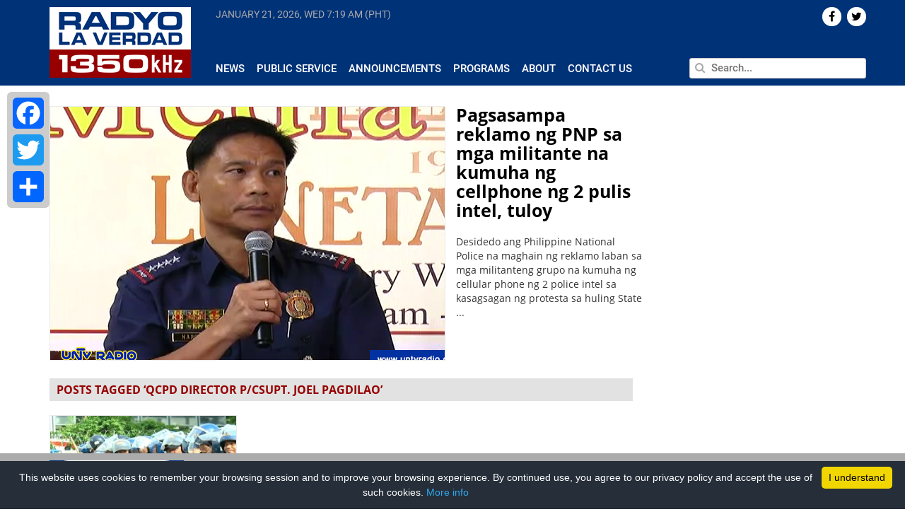

--- FILE ---
content_type: text/html; charset=utf-8
request_url: https://www.google.com/recaptcha/api2/aframe
body_size: 257
content:
<!DOCTYPE HTML><html><head><meta http-equiv="content-type" content="text/html; charset=UTF-8"></head><body><script nonce="fitT7DyQiTLbRq0Ip4NRTQ">/** Anti-fraud and anti-abuse applications only. See google.com/recaptcha */ try{var clients={'sodar':'https://pagead2.googlesyndication.com/pagead/sodar?'};window.addEventListener("message",function(a){try{if(a.source===window.parent){var b=JSON.parse(a.data);var c=clients[b['id']];if(c){var d=document.createElement('img');d.src=c+b['params']+'&rc='+(localStorage.getItem("rc::a")?sessionStorage.getItem("rc::b"):"");window.document.body.appendChild(d);sessionStorage.setItem("rc::e",parseInt(sessionStorage.getItem("rc::e")||0)+1);localStorage.setItem("rc::h",'1768979980350');}}}catch(b){}});window.parent.postMessage("_grecaptcha_ready", "*");}catch(b){}</script></body></html>